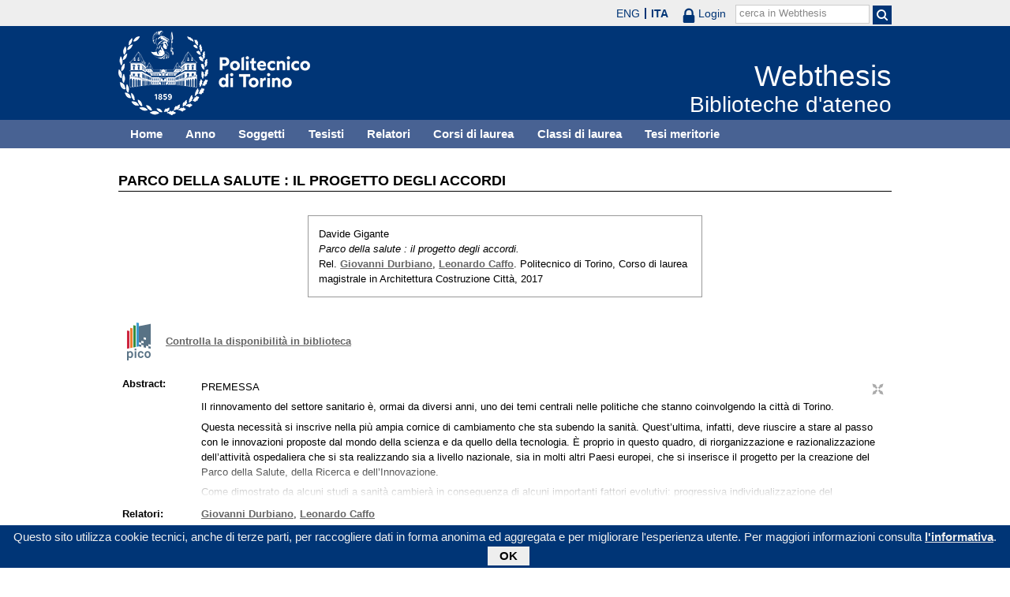

--- FILE ---
content_type: text/html; charset=utf-8
request_url: https://webthesis.biblio.polito.it/6145/
body_size: 54576
content:
<!DOCTYPE html PUBLIC "-//W3C//DTD XHTML 1.0 Transitional//EN" "http://www.w3.org/TR/xhtml1/DTD/xhtml1-transitional.dtd">
<html xmlns="http://www.w3.org/1999/xhtml" lang="it">
  <head>
    <meta http-equiv="X-UA-Compatible" content="IE=edge" />
    <meta name="viewport" content="width=device-width, initial-scale=1, maximum-scale=1, user-scalable=no" />
    <title>

Parco della salute : il progetto degli accordi

 - Webthesis</title>
    <link rel="icon" href="/favicon.ico" type="image/x-icon" />
    <link rel="shortcut icon" href="/favicon.ico" type="image/x-icon" />
    <script type="text/javascript" src="/javascript/jquery.min.js">// <!-- No script --></script>
    <script type="text/javascript" src="/javascript/jquery.cookiebar.js">// <!-- No script --></script>
    <link rel="stylesheet" type="text/css" href="/style/jquery.cookiebar.css" />
    <meta name="eprints.eprintid" content="6145" />
<meta name="eprints.rev_number" content="6" />
<meta name="eprints.eprint_status" content="archive" />
<meta name="eprints.userid" content="5" />
<meta name="eprints.dir" content="disk0/00/00/61/45" />
<meta name="eprints.datestamp" content="2017-12-13 08:51:26" />
<meta name="eprints.lastmod" content="2017-12-13 08:51:26" />
<meta name="eprints.status_changed" content="2017-12-13 08:51:26" />
<meta name="eprints.type" content="thesis" />
<meta name="eprints.metadata_visibility" content="show" />
<meta name="eprints.creators_name" content="Gigante, Davide" />
<meta name="eprints.creators_id" content="218755" />
<meta name="eprints.title" content="Parco della salute : il progetto degli accordi" />
<meta name="eprints.ispublished" content="unpub" />
<meta name="eprints.subjects" content="UK" />
<meta name="eprints.full_text_status" content="none" />
<meta name="eprints.abstract" content="PREMESSA
Il rinnovamento del settore sanitario è, ormai da diversi anni, uno dei temi centrali nelle politiche che stanno coinvolgendo la città di Torino.
Questa necessità si inscrive nella più ampia cornice di cambiamento che sta subendo la sanità. Quest’ultima, infatti, deve riuscire a stare al passo con le innovazioni proposte dal mondo della scienza e da quello della tecnologia. È proprio in questo quadro, di riorganizzazione e razionalizzazione dell’attività ospedaliera che si sta realizzando sia a livello nazionale, sia in molti altri Paesi europei, che si inserisce il progetto per la creazione del Parco della Salute, della Ricerca e dell’Innovazione.
Come dimostrato da alcuni studi a sanità cambierà in conseguenza di alcuni importanti fattori evolutivi: progressiva individualizzazione del trattamento, maggior attenzione alla prevenzione ed utilizzo sempre più intenso della robotica. Tali ricerche, inoltre, hanno evidenziato il fatto che in futuro, sul territorio, si assisterà ad una diminuzione del numero di ospedali, e ciò favorirà lo sviluppo di una struttura in grado di  rispondere ai diversi bisogni sanitari, di ricerca e di formazione emergenti, rispettando esigenze strutturali e funzionali di un modello tecnologicamente avanzato e flessibile. Queste modifiche non potranno non ricadere anche sulla struttura architettonica ed urbanistica dei futuri poli ospedalieri, nei quali bisognerà prevedere una riduzione dei posti letto nelle degenze, per via del progressivo scivolamento dalle malattie acute a quelle croniche a causa del costante aumento dell’aspettativa di vita. “La nuova conformazione dell’ospedale farà sì che la struttura sanitaria dovrà essere pensata per accogliere una serie di attività accessorie quali, residenze per i degenti e le loro famiglie, per gli studenti e così via”.
La vicenda del Parco della Salute è emblematica di questi cambiamenti, e la sua progettazione è cruciale, poiché sono diversi gli aspetti coinvolti. Da una parte la questione può rappresentare una risposta, la svolta, ai gravi problemi legati alla situazione dei vecchi edifici ospedalieri odierni: Molinette, Sant’Anna, Regina Margherita e CTO; dall’altra, la Sanità può assumere un ruolo importante per la città, e cioè, può ambire a diventare il suo nuovo motore di sviluppo. Alla luce di ciò, ben si comprende che porsi come obiettivo il semplice ’’aggiustamento” delle strutture, per adeguarsi alle normative nazionali ed europee, avrebbe la pecca di rispecchiare una visione per nulla lungimirante, condannando nel tempo gli attuali ospedali del territorio a diventare poco competitivi e incapaci di stare al passo con le sempre più avanzate tecnologie.
Considerato il ruolo ambizioso che mira a ricoprire il settore sanitario all’interno della città, risulta quindi evidente il motivo per cui si rende necessario tale grande e radicale intervento. Come afferma nell’ articolo del 15 Settembre 2016 il direttore generale dell’Ospedale Molinette, avv. Gian Paolo Zanetta: “Fa ormai parte della letteratura «sanitaria» l’inadeguatezza strutturale delle Molinette, costruito nel lontano 1935 ed oggi non idoneo per essere pensato come sede di un futuro modello di sanità. La ragione per cui il Piemonte deve dotarsi, e con urgenza, di un nuovo ed avanzato polo ospedaliero e di ricerca è racchiusa soprattutto nell’ambizioso progetto di poter erogare, una sanità di eccellenza, in grado di intercettare e sviluppare le innovazioni, in grado di gestire le nuove frontiere della salute, valorizzando le molte professionalità ed i settori, entrando in una competizione internazionale che già oggi sta selezionando i centri di riferimento per le patologie più importanti”.
Questo progetto dunque, può costituire un’occasione per riqualificare e dar adito ad una ripresa economica attraverso una riattivazione di investimenti anche internazionali, di occupazione e di ricerca. Se negli anni passati ¡1 Parco della Salute è stato più volte argomento di dibattito delle trasformazioni urbane per poi sfumare nel nulla, oggi pare che la questione stia diventando più concreta, raggiungendo un grado di definizione sempre più elevato.
Non è un mistero che prima del periodo intercorrente tra la fine del 2015 e durante tutto il 2016, il programma per questo nuovo intervento fosse un terreno di scontro tra le varie amministrazioni succedutesi al potere nell'ultimo ventennio. Infatti, ad ogni cambio di partito nel ruolo di guida per la città, al mutare degli interessi, è corrisposta una diversa fase di localizzazione geografica o addirittura un’interruzione del progetto stesso.
Nell’ultimo anno invece, sono stati fatti importanti passi in avanti e nonostante il cambio di giunta comunale del 19 giugno 2016, il Parco della Salute non ha smentito il ruolo centrale che si è ritagliato all’interno delle politiche urbane della città torinese.
A questo proposito, il politico Antonino Saitta, assessore alla Sanità della Regione Piemonte afferma: “il nuovo insediamento consolida uno dei tre poli direzionali della città: il centro, Porta Susa e l’area Lingotto sulla dorsale di via Nizza. Si tratta inoltre di un investimento che rafforza la riorganizzazione dei campus universitari”." />
<meta name="eprints.date" content="2017-07" />
<meta name="eprints.date_type" content="published" />
<meta name="eprints.publication_type" content="printed" />
<meta name="eprints.institution" content="Politecnico di Torino" />
<meta name="eprints.thesis_type" content="laurea" />
<meta name="eprints.bibliografia" content="BIBLIOGRAFIA
Armando A., Bonino M., Frassoldati F. (2015), Watersheds. Narrative of Urban Recycle, Sandu publishing.
Armando A., Di Robilant M., Durbiano G. (2016), Palazzo Salmatoris a Cherasco, Allemandi Editore, Torino.
AA.W. (2015), L’architettura della Salute, Regione Lombardia.
AA.W. (1987), Nove progetti per nove città, Catalogo della mostra “Le città immaginate”, Triennale di Milano.
Baglioni A., Tartaglia R. (2002), Ergonomia e ospedale : valutazione, progetta-zione e gestione di ambienti, organizzazioni, strumenti e servizi, il Sole 24 Ore, Milano.
Benigni B., Fagnoni P.M., Geddes M., Giofrè F., Terranova F. (2007) La casa della Salute - Idee d progetto. Alinea Editrice. Firenze.
Bitonto A., Giordano F. (1995), L’architettura degli edifici per /' istruzione, Officina, Roma.
Capolongo S. (2006), Edilizia ospedaliera: approcci metodologici e progettuali, Hoepli, Milano.
Capolongo S. (2012), Architecture for flexibility in healthcare, Franco Angeli, Milano.
Casati R. (2011), Prima lezione di filosofia, Laterza, Bari.
Durbiano G. (2014), Etiche dell’intenzione. Ideologia e linguaggi nell’architettura, Christian Marinotti, Milano.
Ferraris M. (2009), Documentalità. Perché è necessario lasciar tracce. Laterza, Roma-Bari.
Faroldi E. (2008), Verticalità: i grattacieli : linguaggi, strategie, tecnologie dell’immagine urbana contemporanea, Maggioli, Santarcangelo di Romagna.
Gabetti R. (1997), Imparare l’architettura, Allemandi, Torino.
Yaneva A. (2012), Mapping Controversies in Architecture, Ashgate, Farnham.
Latour B. (1998), On Recalling ANT, in Law, J. and Hassard, J. (a cura di), Actor Network Theory and After, Blackwell, Oxford.
Latour B. (1999), Politiche della natura. Per una democrazia delle scienze, Raffaello Cortina, Milano.
Latour B. (2010), Cogitamus. Sei lettere sull’umanesimo scientifico, Il Mulino, Bologna.
Latour B. (2007) Parigi, città invisibile: il plasma, in “Lettera internazionale”, n. 115 settembre 2010.
Latour B., Yaneva A. (2008), “Give me a gun and I will make all buildings move: An ANT's view of architecture“, in Geiser, Reto (ed.), Explorations in Architecture: Teaching, Design, Research, Birkhàuser, Basel.
Mutti A., (1999), Il progetto cantierabile : sistema di informazione nella progettazione esecutiva, Kappa, Roma.
Mutti A., Provenzani D. (2003), DPP-Sanità: guida perla redazione del Documento Preliminare alla Progettazione, Kappa, Roma.
Putnam H. (2004), Fatto/ Valore. Fine di una dicotomia, Fazi Editore, Roma.
Ressa A. (1982), L’ospedale : programmazione tecnica e progettazione dell’ ospedale generale come sistema, Angeli, Milano.
Rossi Prodi F., Stocchetti A. (1990) L’architettura dell’ospedale, Alinea, Firenze. 
Santambrogio M. (2014), Manuale di scrittura (non creativa), Laterza, Roma-Bari.
Searle J.R. (1995), La costruzione della realtà sociale, Einaudi, Torino 2006.
Setola N. (2013), Percorsi, flussi e persone nella progettazione ospedaliera. L’analisi, University Press, Firenze.
Terranova F. (2005), Edilizia per la sanità. Progettare. Metodi, tecniche, norme, realizzazioni, Utet.
Trentin A., Agnoletto M. (2008), Il progetto dell’edificio alto, Clueb, Bologna.
Zavanella V., Leti E., Veggenti R (2012), Progettazione, costruzione e impiant, Zanichelli.
ARTICOLI DI GIORNALE:
Accossato, “Città della Salute sull'area di ex Fiat Avio”, La Stampa, 14.10.2003.
Boffano, “Grattacielo più alto della Mole scoppia la polemica a Torino”, La Repubblica, 27.10.2007.
Boffano, &quot;Fuksas presenta il suo progetto del grattacielo&quot;, LaRepubbica, 16.07.2011.
Cagelli, “Appendino, Boschi e la verità sul Parco della Salute di Torino”, l'Unità 13.06.2016.
Giua, “Boschi: Se vincono i M5S, Torino perde 250 milioni. Candidata M5S a Torino: Tratta soldi come se fossero propri”, L’Huffington Post,72.06.2016.
La Spina, “Se Appendino fa rima con Chiamparino”, La Stampa, 15.07.2016.
Minello, “Città della Salute non sarà alle Molinette&quot;, La Stampa, 4.04.2014. 
Minello, “Città della Salute meglio su ex Avio”, La Stampa, 9.04.2014.
Minello, “Il ministro Boschi contro Appendino. Sul sindaco ora è scontro tra le donne”, La Stampa, 12.06.2016.
Minucci, “Città della Salute. Bresso stoppa il piano Ghigo”, La Stampa, 27.04.2005.
Minucci, “Città della Salute non sarà a Grugliasco”, La Stampa, 10.03.2010.
Minucci, “Il travagliato rapporto fra Città e GlEvents”, La Stampa, 13.07.2016.
Minucci, “Accordo Comune- GlEvents: li Salone del Libro resta al Lingotto”, La Stampa, 22.07.2016.
Penna, “Sperimentazioni e laboratori, così si finanzia la Sanità”, La Stampa,12.05.2016.
Rossi, “Primo vertice Appendino - Chiamparino”, La Stampa, 5.07.2016.
Rossi, “il Parco della Salute si farà: Chiamparino e Appendino d’accordo sul non perdere tempo”, La Stampa, 7.07.2016.
Rossi, “Sindaca- Chiamparino: l’asse per ripartire’’, La Stampa, 13.07.2016.
Strippoli, “Parco della Salute. Via al progetto da 700 milioni”, La Repubblica, 26.03.2015.
Strippoli, “Saitta: il Parco della Salute si farà anche con il M5S in comune”, La Repubblica, 29.06.2016.
Tropeano, “Tre aree per il Parco della Salute”, La Stampa, 26.08.2003. Tropeano, “Città della Salute a Campo Volo”, La Stampa, 29.08.2006.
Zanetta, “Città della Salute perchè si farà”, La Voce e il Tempo, 15.09.2016. 
C. Gangai, rei. M. Berta, (settembre 2015), La città della salute e della scienza di Torino : architetture itineranti virtuali, Politecnico di Torino.
RIFERIMENTI NORMATIVI:
D. Lgs. del 1992, n. 502, art.12.
P.R.G. del 21 aprile 1995, n.3-45091.
R.E. del 2005, n. 302, artt.13, 14, 15, 16, 17, 18.
Regolamento del Verde Pubblico e Privato del 2006, n.317.
Regolamento per la Tutela dall’Inquinamento Acustico del 2006, n. 318. D.P.G.R. del 1 febbraio 2010, n.8.
D.Lgs. del 18 aprile 2016, n. 50, artt. 64, 99, 139.
SITOGRAFIA:
www. cittadellasal ute. to. it
www.comune.torino.it
www.consiglioregionale.piemonte.it
www.ediliziaeterritorio.ilsole24ore.com
www.forumpa.it
www. huffingtonpost. it
www.labont.it
www.laRepubblica.it
www.LaStampa.it
www. lavocedeltem po. it
www.medialab.sciences-po.fr
www.oice.it
www. regione piemonte.it
www.s@lute2016.it
www.unita.tv" />
<meta name="eprints.capitoli" content="0 Premessa
0.1 Antefatto
0.2 Introduzione metodologica 
0.3 Fasi precedenti 
0.4 Presupposti e dati certi
1 Irruzione 1 : collocazione dell’ospedale nell’area
2 Irruzione 2: approvazione della bonifica
3 Irruzione 3: edificabilità nella piazza
4 Irruzione 4: invalicabilità della promenade
5 Irruzione 5: richiesta di maggiore verticalità
6 Irruzione 6: cambiamento della giunta comunale
7 Irruzione 7: nuove direttive: il rispetto del Regolamento Edilizio
8 Ultimi Avvenimenti 
Conclusioni
Glossario
Bibliografia" />
<meta name="eprints.relators_name" content="Durbiano, Giovanni" />
<meta name="eprints.relators_name" content="Caffo, Leonardo" />
<meta name="eprints.classes" content="CLASSE_LM-4" />
<meta name="eprints.tesi_meritoria" content="FALSE" />
<meta name="eprints.cdl" content="corso+di+laurea+magistrale+in+architettura+costruzione+citta_" />
<meta name="eprints.ils_number" content="990000722790107866" />
<meta name="eprints.citation" content="

  

    

  



 


Davide Gigante.
Parco della salute : il progetto degli accordi.
Rel. Giovanni Durbiano &lt;/view/relators/Durbiano=3AGiovanni=3A=3A.html&gt;, Leonardo Caffo &lt;/view/relators/Caffo=3ALeonardo=3A=3A.html&gt;. Politecnico di Torino, Corso di laurea magistrale in Architettura Costruzione Città, 2017

" />
<link rel="schema.DC" href="http://purl.org/DC/elements/1.0/" />
<meta name="DC.relation" content="http://webthesis.biblio.polito.it/6145/" />
<meta name="DC.title" content="Parco della salute : il progetto degli accordi" />
<meta name="DC.creator" content="Gigante, Davide" />
<meta name="DC.subject" content="UK Pianificazione urbana" />
<meta name="DC.description" content="PREMESSA
Il rinnovamento del settore sanitario è, ormai da diversi anni, uno dei temi centrali nelle politiche che stanno coinvolgendo la città di Torino.
Questa necessità si inscrive nella più ampia cornice di cambiamento che sta subendo la sanità. Quest’ultima, infatti, deve riuscire a stare al passo con le innovazioni proposte dal mondo della scienza e da quello della tecnologia. È proprio in questo quadro, di riorganizzazione e razionalizzazione dell’attività ospedaliera che si sta realizzando sia a livello nazionale, sia in molti altri Paesi europei, che si inserisce il progetto per la creazione del Parco della Salute, della Ricerca e dell’Innovazione.
Come dimostrato da alcuni studi a sanità cambierà in conseguenza di alcuni importanti fattori evolutivi: progressiva individualizzazione del trattamento, maggior attenzione alla prevenzione ed utilizzo sempre più intenso della robotica. Tali ricerche, inoltre, hanno evidenziato il fatto che in futuro, sul territorio, si assisterà ad una diminuzione del numero di ospedali, e ciò favorirà lo sviluppo di una struttura in grado di  rispondere ai diversi bisogni sanitari, di ricerca e di formazione emergenti, rispettando esigenze strutturali e funzionali di un modello tecnologicamente avanzato e flessibile. Queste modifiche non potranno non ricadere anche sulla struttura architettonica ed urbanistica dei futuri poli ospedalieri, nei quali bisognerà prevedere una riduzione dei posti letto nelle degenze, per via del progressivo scivolamento dalle malattie acute a quelle croniche a causa del costante aumento dell’aspettativa di vita. “La nuova conformazione dell’ospedale farà sì che la struttura sanitaria dovrà essere pensata per accogliere una serie di attività accessorie quali, residenze per i degenti e le loro famiglie, per gli studenti e così via”.
La vicenda del Parco della Salute è emblematica di questi cambiamenti, e la sua progettazione è cruciale, poiché sono diversi gli aspetti coinvolti. Da una parte la questione può rappresentare una risposta, la svolta, ai gravi problemi legati alla situazione dei vecchi edifici ospedalieri odierni: Molinette, Sant’Anna, Regina Margherita e CTO; dall’altra, la Sanità può assumere un ruolo importante per la città, e cioè, può ambire a diventare il suo nuovo motore di sviluppo. Alla luce di ciò, ben si comprende che porsi come obiettivo il semplice ’’aggiustamento” delle strutture, per adeguarsi alle normative nazionali ed europee, avrebbe la pecca di rispecchiare una visione per nulla lungimirante, condannando nel tempo gli attuali ospedali del territorio a diventare poco competitivi e incapaci di stare al passo con le sempre più avanzate tecnologie.
Considerato il ruolo ambizioso che mira a ricoprire il settore sanitario all’interno della città, risulta quindi evidente il motivo per cui si rende necessario tale grande e radicale intervento. Come afferma nell’ articolo del 15 Settembre 2016 il direttore generale dell’Ospedale Molinette, avv. Gian Paolo Zanetta: “Fa ormai parte della letteratura «sanitaria» l’inadeguatezza strutturale delle Molinette, costruito nel lontano 1935 ed oggi non idoneo per essere pensato come sede di un futuro modello di sanità. La ragione per cui il Piemonte deve dotarsi, e con urgenza, di un nuovo ed avanzato polo ospedaliero e di ricerca è racchiusa soprattutto nell’ambizioso progetto di poter erogare, una sanità di eccellenza, in grado di intercettare e sviluppare le innovazioni, in grado di gestire le nuove frontiere della salute, valorizzando le molte professionalità ed i settori, entrando in una competizione internazionale che già oggi sta selezionando i centri di riferimento per le patologie più importanti”.
Questo progetto dunque, può costituire un’occasione per riqualificare e dar adito ad una ripresa economica attraverso una riattivazione di investimenti anche internazionali, di occupazione e di ricerca. Se negli anni passati ¡1 Parco della Salute è stato più volte argomento di dibattito delle trasformazioni urbane per poi sfumare nel nulla, oggi pare che la questione stia diventando più concreta, raggiungendo un grado di definizione sempre più elevato.
Non è un mistero che prima del periodo intercorrente tra la fine del 2015 e durante tutto il 2016, il programma per questo nuovo intervento fosse un terreno di scontro tra le varie amministrazioni succedutesi al potere nell'ultimo ventennio. Infatti, ad ogni cambio di partito nel ruolo di guida per la città, al mutare degli interessi, è corrisposta una diversa fase di localizzazione geografica o addirittura un’interruzione del progetto stesso.
Nell’ultimo anno invece, sono stati fatti importanti passi in avanti e nonostante il cambio di giunta comunale del 19 giugno 2016, il Parco della Salute non ha smentito il ruolo centrale che si è ritagliato all’interno delle politiche urbane della città torinese.
A questo proposito, il politico Antonino Saitta, assessore alla Sanità della Regione Piemonte afferma: “il nuovo insediamento consolida uno dei tre poli direzionali della città: il centro, Porta Susa e l’area Lingotto sulla dorsale di via Nizza. Si tratta inoltre di un investimento che rafforza la riorganizzazione dei campus universitari”." />
<meta name="DC.date" content="2017-07" />
<meta name="DC.type" content="Tesi" />
<meta name="DC.type" content="NonPeerReviewed" />
<meta name="DC.identifier" content="

  

    

  



 


Davide Gigante.
Parco della salute : il progetto degli accordi.
Rel. Giovanni Durbiano &lt;/view/relators/Durbiano=3AGiovanni=3A=3A.html&gt;, Leonardo Caffo &lt;/view/relators/Caffo=3ALeonardo=3A=3A.html&gt;. Politecnico di Torino, Corso di laurea magistrale in Architettura Costruzione Città, 2017

" />
<link rel="alternate" href="http://webthesis.biblio.polito.it/cgi/export/eprint/6145/MARC%3A%3AASCII/webthesis-eprint-6145.txt" type="text/plain; charset=utf-8" title="MARC (ASCII)" />
<link rel="alternate" href="http://webthesis.biblio.polito.it/cgi/export/eprint/6145/ContextObject/webthesis-eprint-6145.xml" type="text/xml; charset=utf-8" title="OpenURL ContextObject" />
<link rel="alternate" href="http://webthesis.biblio.polito.it/cgi/export/eprint/6145/OAI_DC_Primo/webthesis-eprint-6145.xml" type="text/xml" title="Dublin Core - OAI Schema - Polito export" />
<link rel="alternate" href="http://webthesis.biblio.polito.it/cgi/export/eprint/6145/Simple/webthesis-eprint-6145.txt" type="text/plain; charset=utf-8" title="Simple Metadata" />
<link rel="alternate" href="http://webthesis.biblio.polito.it/cgi/export/eprint/6145/Refer/webthesis-eprint-6145.refer" type="text/plain" title="Refer" />
<link rel="alternate" href="http://webthesis.biblio.polito.it/cgi/export/eprint/6145/RDFNT/webthesis-eprint-6145.nt" type="text/plain" title="RDF+N-Triples" />
<link rel="alternate" href="http://webthesis.biblio.polito.it/cgi/export/eprint/6145/BibTeX/webthesis-eprint-6145.bib" type="text/plain" title="BibTeX" />
<link rel="alternate" href="http://webthesis.biblio.polito.it/cgi/export/eprint/6145/EndNote/webthesis-eprint-6145.enw" type="text/plain; charset=utf-8" title="EndNote" />
<link rel="alternate" href="http://webthesis.biblio.polito.it/cgi/export/eprint/6145/Text/webthesis-eprint-6145.txt" type="text/plain; charset=utf-8" title="ASCII Citation" />
<link rel="alternate" href="http://webthesis.biblio.polito.it/cgi/export/eprint/6145/DIDL/webthesis-eprint-6145.xml" type="text/xml; charset=utf-8" title="MPEG-21 DIDL" />
<link rel="alternate" href="http://webthesis.biblio.polito.it/cgi/export/eprint/6145/RDFXML/webthesis-eprint-6145.rdf" type="application/rdf+xml" title="RDF+XML" />
<link rel="alternate" href="http://webthesis.biblio.polito.it/cgi/export/eprint/6145/MODS/webthesis-eprint-6145.xml" type="text/xml; charset=utf-8" title="MODS" />
<link rel="alternate" href="http://webthesis.biblio.polito.it/cgi/export/eprint/6145/MARC%3A%3AXML/webthesis-eprint-6145.xml" type="text/xml" title="MARC XML" />
<link rel="alternate" href="http://webthesis.biblio.polito.it/cgi/export/eprint/6145/COinS/webthesis-eprint-6145.txt" type="text/plain; charset=utf-8" title="OpenURL ContextObject in Span" />
<link rel="alternate" href="http://webthesis.biblio.polito.it/cgi/export/eprint/6145/RIS/webthesis-eprint-6145.ris" type="text/plain" title="Reference Manager" />
<link rel="alternate" href="http://webthesis.biblio.polito.it/cgi/export/eprint/6145/DC_Primo/webthesis-eprint-6145.txt" type="text/plain; charset=utf-8" title="Dublin Core" />
<link rel="alternate" href="http://webthesis.biblio.polito.it/cgi/export/eprint/6145/RDFN3/webthesis-eprint-6145.n3" type="text/n3" title="RDF+N3" />
<link rel="alternate" href="http://webthesis.biblio.polito.it/cgi/export/eprint/6145/DC/webthesis-eprint-6145.txt" type="text/plain; charset=utf-8" title="Dublin Core" />
<link rel="alternate" href="http://webthesis.biblio.polito.it/cgi/export/eprint/6145/Atom/webthesis-eprint-6145.xml" type="application/atom+xml;charset=utf-8" title="Atom" />
<link rel="alternate" href="http://webthesis.biblio.polito.it/cgi/export/eprint/6145/MARC%3A%3AUSMARC/webthesis-eprint-6145.mrc" type="application/marc; charset=utf-8" title="MARC (ISO 2709)" />
<link rel="alternate" href="http://webthesis.biblio.polito.it/cgi/export/eprint/6145/HTML/webthesis-eprint-6145.html" type="text/html; charset=utf-8" title="HTML Citation" />
<link rel="alternate" href="http://webthesis.biblio.polito.it/cgi/export/eprint/6145/XML/webthesis-eprint-6145.xml" type="application/vnd.eprints.data+xml; charset=utf-8" title="EP3 XML" />
<link rel="alternate" href="http://webthesis.biblio.polito.it/cgi/export/eprint/6145/METS/webthesis-eprint-6145.xml" type="text/xml; charset=utf-8" title="METS" />
<link rel="alternate" href="http://webthesis.biblio.polito.it/cgi/export/eprint/6145/JSON/webthesis-eprint-6145.js" type="application/json; charset=utf-8" title="JSON" />
<link rel="Top" href="http://webthesis.biblio.polito.it/" />
    <link rel="Sword" href="https://webthesis.biblio.polito.it/secure/sword-app/servicedocument" />
    <link rel="SwordDeposit" href="https://webthesis.biblio.polito.it/secure/id/contents" />
    <link rel="Search" type="text/html" href="http://webthesis.biblio.polito.it/cgi/search" />
    <link rel="Search" type="application/opensearchdescription+xml" href="http://webthesis.biblio.polito.it/cgi/opensearchdescription" />
    <script type="text/javascript">
// <![CDATA[
var eprints_http_root = "https:\/\/webthesis.biblio.polito.it\/secure";
var eprints_http_cgiroot = "https:\/\/webthesis.biblio.polito.it\/secure\/cgi";
var eprints_oai_archive_id = "webthesis.biblio.polito.it";
var eprints_logged_in = false;
// ]]></script>
    <style type="text/css">.ep_logged_in { display: none }</style>
    <link rel="stylesheet" type="text/css" href="/secure/style/auto-3.3.15.css" />
    <script type="text/javascript" src="/secure/javascript/auto-3.3.15.js"><!--padder--></script>
    <!--[if lte IE 6]>
        <link rel="stylesheet" type="text/css" href="/secure/style/ie6.css" />
   <![endif]-->
    <meta name="Generator" content="EPrints 3.3.15" />
    <meta http-equiv="Content-Type" content="text/html; charset=UTF-8" />
    <meta http-equiv="Content-Language" content="it" />
    

    <script type="text/javascript">
      jQuery(document).ready(function() {
        jQuery.cookieBar({
          message: "Questo sito utilizza cookie tecnici, anche di terze parti, per raccogliere dati in forma anonima ed aggregata e per migliorare l'esperienza utente. Per maggiori informazioni consulta ",
          policyButton: true,
          policyText: "l'informativa",
          policyURL: "/policies.html",
        });
      });
    </script>
  </head>
  <body>
    <div id="poli_tool">
      <div class="maxwidth">
       <a href="https://www.polito.it" id="link2polito">polito.it</a>
       <div id="ep_tm_languages"><a href="/secure/cgi/set_lang?lang=en&amp;referrer=https%3A%2F%2Fwebthesis.biblio.polito.it%2F6145%2F" title="English">ENG</a><a href="/secure/cgi/set_lang?lang=it&amp;referrer=https%3A%2F%2Fwebthesis.biblio.polito.it%2F6145%2F" title="Italiano" class="active">ITA</a></div>
       <div id="tool_login">
        
		<a href="/cgi/users/home" class="not_logged_in">
			<svg id="lock" viewBox="0 0 16 24" height="24" width="16">
				<path id="lock-loop1" d="m 3,12 v -3 a 5 5 0 0 1 10 0 v 3" style="fill:none;stroke:currentColor;stroke-width:2.5"></path>
				<rect id="lock-body" height="11" width="16" rx="2" ry="2" x="0" y="12" style="fill:currentColor;stroke:none;"></rect>
			</svg>
			<span>Login</span>
		</a>
	
       </div>
       <div id="toggleSearch">
        <svg viewBox="0 0 14 14" version="1.1">
         <style>
          circle, path { fill:none;stroke:currentColor;stroke-width:2; }
         </style>
         <circle r="5" cy="6" cx="6"></circle>
         <path id="manico" d="m 10,10 13,13"></path>
        </svg>
       </div>
       <form id="tool_cerca" method="get" accept-charset="utf-8" action="/cgi/search/simple">
        <fieldset>
         <input name="q" id="q" type="text" />
         <button name="search" id="search" title="Esegui la ricerca">
          <svg viewBox="0 0 14 14" version="1.1" id="poli_lente">
           <style>
            circle, path { fill:none;stroke:currentColor;stroke-width:2; }
           </style>
           <circle r="5" cy="6" cx="6"></circle>
           <path id="manico" d="m 10,10 13,13"></path>
          </svg>
         </button>
         <input name="screen" id="screen" value="Search" type="hidden" />
         <input name="order" id="order" value="Search" type="hidden" />
         <label for="q">cerca in Webthesis</label>
        </fieldset>
       </form>
      </div>
    </div>
    <div id="poli_header">
     <div class="maxwidth">
      <a href="http://www.polito.it" title="Politecnico di Torino" id="logo_poli">
       <img src="/images/logo_poli.png" alt="Politecnico di Torino (logo)" />
      </a>
      <svg id="toggle_menu" viewBox="0 0 42 32" version="1.1">
       <style>
        path { fill:none;stroke:currentColor;stroke-width:2;transition: all 0.25s; }
	.ics path:nth-of-type(1) { transform: rotate(45deg) translate(0, 6px); transform-origin: 21px 17px; }
	.ics path:nth-of-type(2) { display : none; }
	.ics path:nth-of-type(3) { transform: rotate(-45deg) translate(0, -6px); transform-origin: 21px 17px; }
       </style>
       <path id="linea1" d="M 10,11 32,11"></path>
       <path id="linea2" d="M 10,17 32,17"></path>
       <path id="linea3" d="M 10,23 32,23"></path>
      </svg>
      <div class="titlebox">
       <a href="/">
        <span class="titolo">Webthesis</span><br />
        <span class="sottotitolo">Biblioteche d'ateneo</span>
       </a>
      </div>
     </div>
    </div>
    <div id="menutop">
     <ul class="maxwidth">
      <li><a href="http://webthesis.biblio.polito.it">Home</a></li>
      <li><a href="http://webthesis.biblio.polito.it/view/year/">Anno</a></li>
      <li><a href="http://webthesis.biblio.polito.it/view/subjects/">Soggetti</a></li>
      <li><a href="http://webthesis.biblio.polito.it/view/creators/">Tesisti</a></li>
      <li><a href="http://webthesis.biblio.polito.it/view/relators/">Relatori</a></li>
      <li><a href="http://webthesis.biblio.polito.it/view/cdl/">Corsi di laurea</a></li>
      <li><a href="http://webthesis.biblio.polito.it/view/classes/">Classi di laurea</a></li>
      <li><a href="http://webthesis.biblio.polito.it/view/tesi_m_anno/TRUE/">Tesi meritorie</a></li>
     </ul>
    </div>
    <div id="page" class="maxwidth">
      
      <div id="coldx">
        <div id="corpo">
         <h1>

Parco della salute : il progetto degli accordi

</h1>
<!--
         <epc:pin ref="include_random"/>
-->
         <div class="ep_summary_content"><div class="ep_summary_content_left"></div><div class="ep_summary_content_right"></div><div class="ep_summary_content_top"></div><div class="ep_summary_content_main">

  <p style="margin-bottom: 1em">
    

<div class="card">
 
  <img src="/style/images/tocco.png" />
 
 
 <p class="autori">
  Davide Gigante
 </p>
 <p class="titolo">
  <em>Parco della salute : il progetto degli accordi.</em>
 </p>
 <p>
  Rel. <a href="/view/relators/Durbiano=3AGiovanni=3A=3A.html">Giovanni Durbiano</a>, <a href="/view/relators/Caffo=3ALeonardo=3A=3A.html">Leonardo Caffo</a>. Politecnico di Torino, Corso di laurea magistrale in Architettura Costruzione Città, 2017
 </p>
</div>


  </p>

<!-- 07/09/2017 EV Commentato perche SM dice che ormai non e piu vero, dato che tra le tesi meritorie
                   ci sono diverse che non sono state depositate in BCA (Mondovi, I livello, Mirafiori...)
  <p>
    <epc:phrase ref="page:nofulltext" />
  </p>
-->

  

  

    
      
    
  
    

  

  
  

  
    <div style="margin-bottom: 1em">
      <a href="http://pico.polito.it/discovery/fulldisplay?docid=alma990000722790107866&amp;vid=39PTO_INST:VU" target="_new" title="Confronta il record sul discovery tool Pico" class="ils_link">Controlla la disponibilità in biblioteca</a>
    </div>
  

  <table style="margin-bottom: 1em; margin-top: 1em;" cellpadding="3">
    
    <tr>
      <th valign="top">Abstract:</th>
      <td valign="top">
        <div class="ep_block intro"><p>PREMESSA</p><p>Il rinnovamento del settore sanitario è, ormai da diversi anni, uno dei temi centrali nelle politiche che stanno coinvolgendo la città di Torino.</p><p>Questa necessità si inscrive nella più ampia cornice di cambiamento che sta subendo la sanità. Quest’ultima, infatti, deve riuscire a stare al passo con le innovazioni proposte dal mondo della scienza e da quello della tecnologia. È proprio in questo quadro, di riorganizzazione e razionalizzazione dell’attività ospedaliera che si sta realizzando sia a livello nazionale, sia in molti altri Paesi europei, che si inserisce il progetto per la creazione del Parco della Salute, della Ricerca e dell’Innovazione.</p><p>Come dimostrato da alcuni studi a sanità cambierà in conseguenza di alcuni importanti fattori evolutivi: progressiva individualizzazione del trattamento, maggior attenzione alla prevenzione ed utilizzo sempre più intenso della robotica. Tali ricerche, inoltre, hanno evidenziato il fatto che in futuro, sul territorio, si assisterà ad una diminuzione del numero di ospedali, e ciò favorirà lo sviluppo di una struttura in grado di  rispondere ai diversi bisogni sanitari, di ricerca e di formazione emergenti, rispettando esigenze strutturali e funzionali di un modello tecnologicamente avanzato e flessibile. Queste modifiche non potranno non ricadere anche sulla struttura architettonica ed urbanistica dei futuri poli ospedalieri, nei quali bisognerà prevedere una riduzione dei posti letto nelle degenze, per via del progressivo scivolamento dalle malattie acute a quelle croniche a causa del costante aumento dell’aspettativa di vita. “La nuova conformazione dell’ospedale farà sì che la struttura sanitaria dovrà essere pensata per accogliere una serie di attività accessorie quali, residenze per i degenti e le loro famiglie, per gli studenti e così via”.</p><p>La vicenda del Parco della Salute è emblematica di questi cambiamenti, e la sua progettazione è cruciale, poiché sono diversi gli aspetti coinvolti. Da una parte la questione può rappresentare una risposta, la svolta, ai gravi problemi legati alla situazione dei vecchi edifici ospedalieri odierni: Molinette, Sant’Anna, Regina Margherita e CTO; dall’altra, la Sanità può assumere un ruolo importante per la città, e cioè, può ambire a diventare il suo nuovo motore di sviluppo. Alla luce di ciò, ben si comprende che porsi come obiettivo il semplice ’’aggiustamento” delle strutture, per adeguarsi alle normative nazionali ed europee, avrebbe la pecca di rispecchiare una visione per nulla lungimirante, condannando nel tempo gli attuali ospedali del territorio a diventare poco competitivi e incapaci di stare al passo con le sempre più avanzate tecnologie.</p><p>Considerato il ruolo ambizioso che mira a ricoprire il settore sanitario all’interno della città, risulta quindi evidente il motivo per cui si rende necessario tale grande e radicale intervento. Come afferma nell’ articolo del 15 Settembre 2016 il direttore generale dell’Ospedale Molinette, avv. Gian Paolo Zanetta: “Fa ormai parte della letteratura «sanitaria» l’inadeguatezza strutturale delle Molinette, costruito nel lontano 1935 ed oggi non idoneo per essere pensato come sede di un futuro modello di sanità. La ragione per cui il Piemonte deve dotarsi, e con urgenza, di un nuovo ed avanzato polo ospedaliero e di ricerca è racchiusa soprattutto nell’ambizioso progetto di poter erogare, una sanità di eccellenza, in grado di intercettare e sviluppare le innovazioni, in grado di gestire le nuove frontiere della salute, valorizzando le molte professionalità ed i settori, entrando in una competizione internazionale che già oggi sta selezionando i centri di riferimento per le patologie più importanti”.</p><p>Questo progetto dunque, può costituire un’occasione per riqualificare e dar adito ad una ripresa economica attraverso una riattivazione di investimenti anche internazionali, di occupazione e di ricerca. Se negli anni passati ¡1 Parco della Salute è stato più volte argomento di dibattito delle trasformazioni urbane per poi sfumare nel nulla, oggi pare che la questione stia diventando più concreta, raggiungendo un grado di definizione sempre più elevato.</p><p>Non è un mistero che prima del periodo intercorrente tra la fine del 2015 e durante tutto il 2016, il programma per questo nuovo intervento fosse un terreno di scontro tra le varie amministrazioni succedutesi al potere nell'ultimo ventennio. Infatti, ad ogni cambio di partito nel ruolo di guida per la città, al mutare degli interessi, è corrisposta una diversa fase di localizzazione geografica o addirittura un’interruzione del progetto stesso.</p><p>Nell’ultimo anno invece, sono stati fatti importanti passi in avanti e nonostante il cambio di giunta comunale del 19 giugno 2016, il Parco della Salute non ha smentito il ruolo centrale che si è ritagliato all’interno delle politiche urbane della città torinese.</p><p>A questo proposito, il politico Antonino Saitta, assessore alla Sanità della Regione Piemonte afferma: “il nuovo insediamento consolida uno dei tre poli direzionali della città: il centro, Porta Susa e l’area Lingotto sulla dorsale di via Nizza. Si tratta inoltre di un investimento che rafforza la riorganizzazione dei campus universitari”.</p></div>
        
          
        
      </td>
    </tr>
    
    
      
        <tr>
          <th align="top">Relatori:</th>
          <td valign="top"><a href="/view/relators/Durbiano=3AGiovanni=3A=3A.html">Giovanni Durbiano</a>, <a href="/view/relators/Caffo=3ALeonardo=3A=3A.html">Leonardo Caffo</a></td>
        </tr>
      
    
      
    
      
        <tr>
          <th align="top">Tipo di pubblicazione:</th>
          <td valign="top">A stampa</td>
        </tr>
      
    
      
    
      
    
      
    
      
    
      
        <tr>
          <th align="top">Soggetti:</th>
          <td valign="top"><a href="http://webthesis.biblio.polito.it/view/subjects/UK.html">U Urbanistica &gt; UK Pianificazione urbana</a></td>
        </tr>
      
    
      
        <tr>
          <th align="top">Corso di laurea:</th>
          <td valign="top">Corso di laurea magistrale in Architettura Costruzione Città</td>
        </tr>
      
    
      
        <tr>
          <th align="top">Classe di laurea:</th>
          <td valign="top"><a href="http://webthesis.biblio.polito.it/view/classes/CLASSE=5FLM-4/">Nuovo ordinamento &gt; Laurea magistrale &gt; LM-04 - ARCHITETTURA E INGEGNERIA EDILE-ARCHITETTURA</a></td>
        </tr>
      
    
      
    
      
        <tr>
          <th align="top">Aziende collaboratrici:</th>
          <td valign="top">NON SPECIFICATO</td>
        </tr>
      
    
    <tr>
      <th align="top">URI:</th>
      <td valign="top"><a href="http://webthesis.biblio.polito.it/id/eprint/6145">http://webthesis.biblio.polito.it/id/eprint/6145</a></td>
    </tr>
    
      <tr>
        <th valign="top">Capitoli:</th>
        <td valign="top"><div class="ep_block"><p style="text-align: justify; margin: 0em auto 0em auto">0 Premessa</p><p style="text-align: justify; margin: 0em auto 0em auto">0.1 Antefatto</p><p style="text-align: justify; margin: 0em auto 0em auto">0.2 Introduzione metodologica </p><p style="text-align: justify; margin: 0em auto 0em auto">0.3 Fasi precedenti </p><p style="text-align: justify; margin: 0em auto 0em auto">0.4 Presupposti e dati certi</p><p style="text-align: justify; margin: 0em auto 0em auto">1 Irruzione 1 : collocazione dell’ospedale nell’area</p><p style="text-align: justify; margin: 0em auto 0em auto">2 Irruzione 2: approvazione della bonifica</p><p style="text-align: justify; margin: 0em auto 0em auto">3 Irruzione 3: edificabilità nella piazza</p><p style="text-align: justify; margin: 0em auto 0em auto">4 Irruzione 4: invalicabilità della promenade</p><p style="text-align: justify; margin: 0em auto 0em auto">5 Irruzione 5: richiesta di maggiore verticalità</p><p style="text-align: justify; margin: 0em auto 0em auto">6 Irruzione 6: cambiamento della giunta comunale</p><p style="text-align: justify; margin: 0em auto 0em auto">7 Irruzione 7: nuove direttive: il rispetto del Regolamento Edilizio</p><p style="text-align: justify; margin: 0em auto 0em auto">8 Ultimi Avvenimenti </p><p style="text-align: justify; margin: 0em auto 0em auto">Conclusioni</p><p style="text-align: justify; margin: 0em auto 0em auto">Glossario</p><p style="text-align: justify; margin: 0em auto 0em auto">Bibliografia</p></div></td>
      </tr>
    
    
      <tr>
        <th valign="top">Bibliografia:</th>
        <td valign="top"><div class="ep_block"><p style="text-align: justify; margin: 0em auto 1em auto">BIBLIOGRAFIA</p><p style="text-align: justify; margin: 0em auto 1em auto">Armando A., Bonino M., Frassoldati F. (2015), Watersheds. Narrative of Urban Recycle, Sandu publishing.</p><p style="text-align: justify; margin: 0em auto 1em auto">Armando A., Di Robilant M., Durbiano G. (2016), Palazzo Salmatoris a Cherasco, Allemandi Editore, Torino.</p><p style="text-align: justify; margin: 0em auto 1em auto">AA.W. (2015), L’architettura della Salute, Regione Lombardia.</p><p style="text-align: justify; margin: 0em auto 1em auto">AA.W. (1987), Nove progetti per nove città, Catalogo della mostra “Le città immaginate”, Triennale di Milano.</p><p style="text-align: justify; margin: 0em auto 1em auto">Baglioni A., Tartaglia R. (2002), Ergonomia e ospedale : valutazione, progetta-zione e gestione di ambienti, organizzazioni, strumenti e servizi, il Sole 24 Ore, Milano.</p><p style="text-align: justify; margin: 0em auto 1em auto">Benigni B., Fagnoni P.M., Geddes M., Giofrè F., Terranova F. (2007) La casa della Salute - Idee d progetto. Alinea Editrice. Firenze.</p><p style="text-align: justify; margin: 0em auto 1em auto">Bitonto A., Giordano F. (1995), L’architettura degli edifici per /' istruzione, Officina, Roma.</p><p style="text-align: justify; margin: 0em auto 1em auto">Capolongo S. (2006), Edilizia ospedaliera: approcci metodologici e progettuali, Hoepli, Milano.</p><p style="text-align: justify; margin: 0em auto 1em auto">Capolongo S. (2012), Architecture for flexibility in healthcare, Franco Angeli, Milano.</p><p style="text-align: justify; margin: 0em auto 1em auto">Casati R. (2011), Prima lezione di filosofia, Laterza, Bari.</p><p style="text-align: justify; margin: 0em auto 1em auto">Durbiano G. (2014), Etiche dell’intenzione. Ideologia e linguaggi nell’architettura, Christian Marinotti, Milano.</p><p style="text-align: justify; margin: 0em auto 1em auto">Ferraris M. (2009), Documentalità. Perché è necessario lasciar tracce. Laterza, Roma-Bari.</p><p style="text-align: justify; margin: 0em auto 1em auto">Faroldi E. (2008), Verticalità: i grattacieli : linguaggi, strategie, tecnologie dell’immagine urbana contemporanea, Maggioli, Santarcangelo di Romagna.</p><p style="text-align: justify; margin: 0em auto 1em auto">Gabetti R. (1997), Imparare l’architettura, Allemandi, Torino.</p><p style="text-align: justify; margin: 0em auto 1em auto">Yaneva A. (2012), Mapping Controversies in Architecture, Ashgate, Farnham.</p><p style="text-align: justify; margin: 0em auto 1em auto">Latour B. (1998), On Recalling ANT, in Law, J. and Hassard, J. (a cura di), Actor Network Theory and After, Blackwell, Oxford.</p><p style="text-align: justify; margin: 0em auto 1em auto">Latour B. (1999), Politiche della natura. Per una democrazia delle scienze, Raffaello Cortina, Milano.</p><p style="text-align: justify; margin: 0em auto 1em auto">Latour B. (2010), Cogitamus. Sei lettere sull’umanesimo scientifico, Il Mulino, Bologna.</p><p style="text-align: justify; margin: 0em auto 1em auto">Latour B. (2007) Parigi, città invisibile: il plasma, in “Lettera internazionale”, n. 115 settembre 2010.</p><p style="text-align: justify; margin: 0em auto 1em auto">Latour B., Yaneva A. (2008), “Give me a gun and I will make all buildings move: An ANT's view of architecture“, in Geiser, Reto (ed.), Explorations in Architecture: Teaching, Design, Research, Birkhàuser, Basel.</p><p style="text-align: justify; margin: 0em auto 1em auto">Mutti A., (1999), Il progetto cantierabile : sistema di informazione nella progettazione esecutiva, Kappa, Roma.</p><p style="text-align: justify; margin: 0em auto 1em auto">Mutti A., Provenzani D. (2003), DPP-Sanità: guida perla redazione del Documento Preliminare alla Progettazione, Kappa, Roma.</p><p style="text-align: justify; margin: 0em auto 1em auto">Putnam H. (2004), Fatto/ Valore. Fine di una dicotomia, Fazi Editore, Roma.</p><p style="text-align: justify; margin: 0em auto 1em auto">Ressa A. (1982), L’ospedale : programmazione tecnica e progettazione dell’ ospedale generale come sistema, Angeli, Milano.</p><p style="text-align: justify; margin: 0em auto 1em auto">Rossi Prodi F., Stocchetti A. (1990) L’architettura dell’ospedale, Alinea, Firenze. </p><p style="text-align: justify; margin: 0em auto 1em auto">Santambrogio M. (2014), Manuale di scrittura (non creativa), Laterza, Roma-Bari.</p><p style="text-align: justify; margin: 0em auto 1em auto">Searle J.R. (1995), La costruzione della realtà sociale, Einaudi, Torino 2006.</p><p style="text-align: justify; margin: 0em auto 1em auto">Setola N. (2013), Percorsi, flussi e persone nella progettazione ospedaliera. L’analisi, University Press, Firenze.</p><p style="text-align: justify; margin: 0em auto 1em auto">Terranova F. (2005), Edilizia per la sanità. Progettare. Metodi, tecniche, norme, realizzazioni, Utet.</p><p style="text-align: justify; margin: 0em auto 1em auto">Trentin A., Agnoletto M. (2008), Il progetto dell’edificio alto, Clueb, Bologna.</p><p style="text-align: justify; margin: 0em auto 1em auto">Zavanella V., Leti E., Veggenti R (2012), Progettazione, costruzione e impiant, Zanichelli.</p><p style="text-align: justify; margin: 0em auto 1em auto">ARTICOLI DI GIORNALE:</p><p style="text-align: justify; margin: 0em auto 1em auto">Accossato, “Città della Salute sull'area di ex Fiat Avio”, La Stampa, 14.10.2003.</p><p style="text-align: justify; margin: 0em auto 1em auto">Boffano, “Grattacielo più alto della Mole scoppia la polemica a Torino”, La Repubblica, 27.10.2007.</p><p style="text-align: justify; margin: 0em auto 1em auto">Boffano, "Fuksas presenta il suo progetto del grattacielo", LaRepubbica, 16.07.2011.</p><p style="text-align: justify; margin: 0em auto 1em auto">Cagelli, “Appendino, Boschi e la verità sul Parco della Salute di Torino”, l'Unità 13.06.2016.</p><p style="text-align: justify; margin: 0em auto 1em auto">Giua, “Boschi: Se vincono i M5S, Torino perde 250 milioni. Candidata M5S a Torino: Tratta soldi come se fossero propri”, L’Huffington Post,72.06.2016.</p><p style="text-align: justify; margin: 0em auto 1em auto">La Spina, “Se Appendino fa rima con Chiamparino”, La Stampa, 15.07.2016.</p><p style="text-align: justify; margin: 0em auto 1em auto">Minello, “Città della Salute non sarà alle Molinette", La Stampa, 4.04.2014. </p><p style="text-align: justify; margin: 0em auto 1em auto">Minello, “Città della Salute meglio su ex Avio”, La Stampa, 9.04.2014.</p><p style="text-align: justify; margin: 0em auto 1em auto">Minello, “Il ministro Boschi contro Appendino. Sul sindaco ora è scontro tra le donne”, La Stampa, 12.06.2016.</p><p style="text-align: justify; margin: 0em auto 1em auto">Minucci, “Città della Salute. Bresso stoppa il piano Ghigo”, La Stampa, 27.04.2005.</p><p style="text-align: justify; margin: 0em auto 1em auto">Minucci, “Città della Salute non sarà a Grugliasco”, La Stampa, 10.03.2010.</p><p style="text-align: justify; margin: 0em auto 1em auto">Minucci, “Il travagliato rapporto fra Città e GlEvents”, La Stampa, 13.07.2016.</p><p style="text-align: justify; margin: 0em auto 1em auto">Minucci, “Accordo Comune- GlEvents: li Salone del Libro resta al Lingotto”, La Stampa, 22.07.2016.</p><p style="text-align: justify; margin: 0em auto 1em auto">Penna, “Sperimentazioni e laboratori, così si finanzia la Sanità”, La Stampa,12.05.2016.</p><p style="text-align: justify; margin: 0em auto 1em auto">Rossi, “Primo vertice Appendino - Chiamparino”, La Stampa, 5.07.2016.</p><p style="text-align: justify; margin: 0em auto 1em auto">Rossi, “il Parco della Salute si farà: Chiamparino e Appendino d’accordo sul non perdere tempo”, La Stampa, 7.07.2016.</p><p style="text-align: justify; margin: 0em auto 1em auto">Rossi, “Sindaca- Chiamparino: l’asse per ripartire’’, La Stampa, 13.07.2016.</p><p style="text-align: justify; margin: 0em auto 1em auto">Strippoli, “Parco della Salute. Via al progetto da 700 milioni”, La Repubblica, 26.03.2015.</p><p style="text-align: justify; margin: 0em auto 1em auto">Strippoli, “Saitta: il Parco della Salute si farà anche con il M5S in comune”, La Repubblica, 29.06.2016.</p><p style="text-align: justify; margin: 0em auto 1em auto">Tropeano, “Tre aree per il Parco della Salute”, La Stampa, 26.08.2003. Tropeano, “Città della Salute a Campo Volo”, La Stampa, 29.08.2006.</p><p style="text-align: justify; margin: 0em auto 1em auto">Zanetta, “Città della Salute perchè si farà”, La Voce e il Tempo, 15.09.2016. </p><p style="text-align: justify; margin: 0em auto 1em auto">C. Gangai, rei. M. Berta, (settembre 2015), La città della salute e della scienza di Torino : architetture itineranti virtuali, Politecnico di Torino.</p><p style="text-align: justify; margin: 0em auto 1em auto">RIFERIMENTI NORMATIVI:</p><p style="text-align: justify; margin: 0em auto 1em auto">D. Lgs. del 1992, n. 502, art.12.</p><p style="text-align: justify; margin: 0em auto 1em auto">P.R.G. del 21 aprile 1995, n.3-45091.</p><p style="text-align: justify; margin: 0em auto 1em auto">R.E. del 2005, n. 302, artt.13, 14, 15, 16, 17, 18.</p><p style="text-align: justify; margin: 0em auto 1em auto">Regolamento del Verde Pubblico e Privato del 2006, n.317.</p><p style="text-align: justify; margin: 0em auto 1em auto">Regolamento per la Tutela dall’Inquinamento Acustico del 2006, n. 318. D.P.G.R. del 1 febbraio 2010, n.8.</p><p style="text-align: justify; margin: 0em auto 1em auto">D.Lgs. del 18 aprile 2016, n. 50, artt. 64, 99, 139.</p><p style="text-align: justify; margin: 0em auto 1em auto">SITOGRAFIA:</p><p style="text-align: justify; margin: 0em auto 1em auto">www. cittadellasal ute. to. it</p><p style="text-align: justify; margin: 0em auto 1em auto">www.comune.torino.it</p><p style="text-align: justify; margin: 0em auto 1em auto">www.consiglioregionale.piemonte.it</p><p style="text-align: justify; margin: 0em auto 1em auto">www.ediliziaeterritorio.ilsole24ore.com</p><p style="text-align: justify; margin: 0em auto 1em auto">www.forumpa.it</p><p style="text-align: justify; margin: 0em auto 1em auto">www. huffingtonpost. it</p><p style="text-align: justify; margin: 0em auto 1em auto">www.labont.it</p><p style="text-align: justify; margin: 0em auto 1em auto">www.laRepubblica.it</p><p style="text-align: justify; margin: 0em auto 1em auto">www.LaStampa.it</p><p style="text-align: justify; margin: 0em auto 1em auto">www. lavocedeltem po. it</p><p style="text-align: justify; margin: 0em auto 1em auto">www.medialab.sciences-po.fr</p><p style="text-align: justify; margin: 0em auto 1em auto">www.oice.it</p><p style="text-align: justify; margin: 0em auto 1em auto">www. regione piemonte.it</p><p style="text-align: justify; margin: 0em auto 1em auto">www.s@lute2016.it</p><p style="text-align: justify; margin: 0em auto 1em auto">www.unita.tv</p></div></td>
      </tr>
    
    
    
  </table>

<!--
  <epc:if test="$flags{has_multiple_versions}">
    <epc:phrase ref="page:available_versions" />
    <epc:print expr="$version_tree" />
  </epc:if>
  <epc:if test="$flags{in_commentary_thread}">
    <epc:phrase ref="page:commentary_threads" />
    <epc:print expr="$commentary_tree" />
  </epc:if>
-->

  
<!--
    <h3>Actions (login required)</h3>
-->
    <table class="ep_summary_page_actions">
    
      <tr>
        <td><a href="/cgi/users/home?screen=EPrint%3A%3AView&amp;eprintid=6145"><img src="/style/images/action_view.png" title="Modifica (riservato agli operatori)" alt="Modifica (riservato agli operatori)" class="ep_form_action_icon" /></a></td>
        <td>Modifica (riservato agli operatori)</td>
      </tr>
    
    </table>
  

</div><div class="ep_summary_content_bottom"></div><div class="ep_summary_content_after"></div></div>
        </div>
      </div>
      <div id="chiusura"></div>
    </div>
    <div id="bottomLinks" class="maxwidth">
      <ul class="social">
        <li>
          <a href="http://twitter.com/#!/bibliopolito"><img src="/images/poli_twitter.png" alt="twitter" /></a>
        </li>
        <li>
          <a href="http://www.facebook.com/biblio.polito"><img src="/images/poli_facebook.png" alt="facebook" /></a>
        </li>
      </ul>
      <ul>
        <li>
          <a href="/contact.html">Contatti</a>
        </li>
      </ul>
    </div>
    <div id="footer">
      <p class="maxwidth">Eccetto ove diversamente specificato, i contenuti di questo sito sono rilasciati sotto <a href="http://creativecommons.org/licenses/by/3.0/it/" target="_blank"><img src="/images/cc-by-80x15.png" alt="Licenza Creative Commons - Attribuzione 3.0 Italia" />Licenza Creative Commons - Attribuzione 3.0 Italia</a>.<br />
        Powered by <a href="/eprints/">Eprints 3</a> - customization and management by Politecnico di Torino.</p>
    </div>

  </body>
</html>